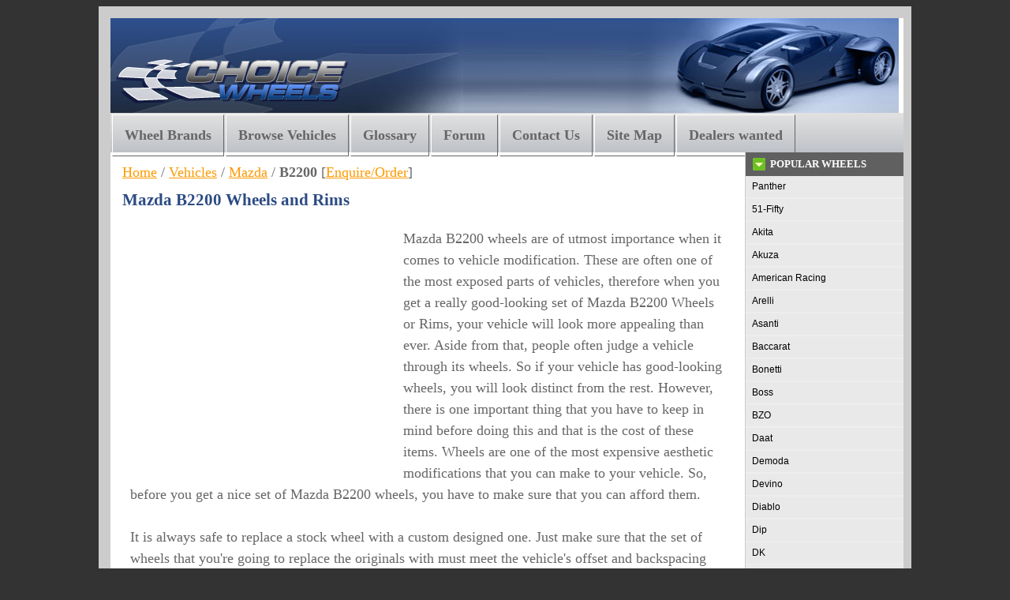

--- FILE ---
content_type: text/html
request_url: http://choicewheels.com/Vehicles/Mazda/B2200/
body_size: 3867
content:
<html>
<head>
	<title>Mazda B2200 Wheels and Rims</title>
	<meta name="Keywords" content="" />
	<meta name="Description" content="" />
	<link rel="stylesheet" href="/_css/default.css" type="text/css" />
	<link rel="stylesheet" href="/_css/forum.css" type="text/css" />
	<meta http-equiv="Content-Type" content="text/html; charset=windows-1252" />
	<meta name="title" content="Mazda B2200 Wheels and Rims" />
	<meta name="google-site-verification" content="AomewQKOgtT3LZHByfxUXc6-EgGkfx-8-zOZk4V0g28" />
</head>

<body bgcolor="#333333">
<center>
<table  border="0" width="1000" cellspacing="0" cellpadding="0">
<tr>
<td valign="top">
<div ID="Wrapper">

<table border="0" width="100%" cellspacing="0" cellpadding="0" bgcolor="#FFFFFF">
	
    <tr>
      <td colspan="2"><nobr><a href="/"  alt="Mazda B2200 Wheels and Rims" ><img border="0" src="/_images/header/Logo.jpg" alt="Mazda B2200 Wheels and Rims" width="446" height="120"  title="Mazda B2200 Wheels and Rims" /></a><img border="0"  title="Mazda B2200 Wheels and Rims"  src="/_images/Header/right.jpg" width="553" height="120"  alt="Mazda B2200 Wheels and Rims" /></nobr>
        <div ID="MainMenu"><table border="0" width="100%" cellspacing="0" cellpadding="0">
          <tr>
            <td ID="Browseby">
				<table>
					<tr>
						<td class="TopMenu"><a href="/Brands/">Wheel Brands</a></td><td class="TopMenu"><a href="/Vehicles/">Browse Vehicles</a></td><td class="TopMenu"><a href="/Glossary/">Glossary</a></td><td class="TopMenu"><a href="/Forum/">Forum</a></td><td class="TopMenu"><a href="/Contact/">Contact Us</a></td><td class="TopMenu"><a href="/Sitemap/">Site Map</a></td>
						<td class="TopMenu"><a href="/Dealers/">Dealers wanted</a></td>
					</tr>
				</table>	
          </tr>
        </table></div>
      </td>
    </tr>
    <tr>
      <td ID="Contents" valign="top">

	<!-- google_ad_section_start -->
	<a href="/">Home</a> / <a href="/Vehicles/">Vehicles</a> / <a href="/Vehicles/Mazda/">Mazda</a> / <strong>B2200</strong>
	 [<span><a href="/Order/">Enquire/Order</a></span>]
	<h1>Mazda B2200 Wheels and Rims</h1>
	
	
	<div style="min-height:350px;">
		<div style="float:left;padding:20px;padding-left:0px;">
<script type="text/javascript"><!--
google_ad_client = "pub-7668210605756367";
google_ad_width = 336;
google_ad_height = 280;
google_ad_format = "336x280_as";
google_ad_type = "text_image";
//2010-06-06: cw
google_ad_channel = "9759348752";
google_color_border = "FFFFFF";
google_color_bg = "FFFFFF";
google_color_link = "2C4B84";
google_color_text = "000000";
google_color_url = "333333";
//--></script>
<script type="text/javascript" src="https://pagead2.googlesyndication.com/pagead/show_ads.js">
</script>
</div>
		<div style="line-height:150%;"></div>
		<div style="line-height:150%;padding:10px;">Mazda B2200 wheels are of utmost importance when it comes to vehicle modification. These are often one of the most exposed parts of vehicles, therefore when you get a really good-looking set of Mazda B2200 Wheels or Rims, your vehicle will look more appealing than ever. Aside from that, people often judge a vehicle through its wheels. So if your vehicle has good-looking wheels, you will look distinct from the rest. However, there is one important thing that you have to keep in mind before doing this and that is the cost of these items. Wheels are one of the most expensive aesthetic modifications that you can make to your vehicle. So, before you get a nice set of Mazda B2200 wheels, you have to make sure that you can afford them.<br/><br/>It is always safe to replace a stock wheel with a custom designed one. Just make sure that the set of wheels that you're going to replace the originals with must meet the vehicle's offset and backspacing requirements. The wheel's offset refers to the distance from its mounting surface to the rim's true centerline. Backspacing, on the other hand, refers to the distance between the innermost edge of the wheel and its mounting surface.<br/><br/>For a wide selection of Mazda B2200 wheels, Choice Wheels is the top choice. We have a great selection to choose from making us the leading authority in Mazda B2200 wheels. Premium quality doesn't always mean high prices; you get the best Mazda B2200 wheels at great discounts.<br/><br/>There are a number of finishes available when it comes to your Mazda B2200 performance wheels. Chrome, one of the most popular finishes, resembles a glossy, lustrous texture which you can see your reflection in. Some wheels also are available in a silver finish. For more information, be sure to read the description of each listed wheel to see the finish available. Some popular finishes include Chrome, Black Lip, Glossy, Machined Lip, Gunmetal, and more.<br/><br/> </div>
	</div>

<br />
<center>
<nobr>
<img border="0" alt="Custom Mazda B2200 Wheels" src="/_images/Wheels/Wheel8.jpg" title="Custom Mazda Wheels"  width="150" height="150" style="margin-right:25px;" />
<img border="0" title="Mazda B2200 Wheels and Rims"  src="/_images/Wheels/Wheel10.jpg" width="150" height="150" style="margin-right:25px;"  alt="Mazda B2200 Wheels and Rims"  />
<img border="0" alt="Order Mazda Wheels" src="/_images/Wheels/Wheel14.jpg" title="Order Mazda Wheels"  width="150" height="150" style="margin-right:25px;" />
<img border="0"  alt="Mazda B2200 Rims" src="/_images/Wheels/Wheel6.jpg" width="150" height="150" style="margin-right:25px;"  title="Mazda B2200 Rims" />
</nobr>
<br />
</center>


<h1>&nbsp;Mazda&nbsp;B2200 Reviews</h1>
<table width="100%">

		<h2>Be the first person to write a review on Mazda.</h2>
	
<table width="100%" border="0" cellspacing="4" cellpadding="4">
<form action="/Review/default.asp" method="Post" name="frmReview">
<input type="hidden" name="txtPage" value="Mazda" />
<input type="hidden" name="txtType" value="VEHICLES" />
<input type="hidden" name="txtSub" value="B2200" />
  <tr> 
    <td width="26%" class="FieldTitleRequired">Title</td>
    <td width="74%">
      <input type="text" name="txtTitle" maxlength="100" size="30" value="" />
    </td>
  </tr>
  <tr> 
    <td width="26%" class="FieldTitleRequired">Review</td>
    <td width="74%">
      <textarea name="txtDescription" cols="30" rows="9"></textarea>
    </td>
  </tr>
  <tr> 
    <td width="26%" class="FieldTitleRequired">Your Name</td>
    <td width="74%">
      <input type="text" name="txtName" maxlength="50" size="30" value="">
    </td>
  </tr>
  <tr> 
    <td width="26%" class="FieldTitleRequired">Your Email</td>
    <td width="74%">
      <input type="text" name="txtEmail" maxlength="150" size="30" value="">
    </td>
  </tr>
  <tr> 
    <td width="26%" class="FieldTitleRequired">Rank This Product</td>
    <td width="74%">
      <input type="radio" name="nRank" value= "5" >
      Good 
      <input type="radio" name="nRank" value= "4" >
      4
      <input type="radio" name="nRank" value= "3" >
      3
      <input type="radio" name="nRank" value= "2" >
      2
      <input type="radio" name="nRank" value= "1"  >
      Poor
       </td>
  </tr>
	  <tr>
	  	<td class="FieldTitleRequired"></td>
	  	<td><img src="/Captcha/Image.asp" alt="Human Verification Code"  title="Human Verification Code" width="86" height="21"></td>
	  </tr>    
	<tr>
		<td nowrap class="FieldTitleRequired">Enter above number</td>
	  <td><input name="nCAPTCHA" type="text" id="nCAPTCHA" maxlength="8" /></td>
	</tr>   
  <tr>
    <td width="26%">&nbsp;</td>
    <td width="74%">
      <input type="submit" name="cmdSubmit" value="Submit" />
      <input type="reset" name="Submit2" value="Reset" />
    </td>
  </tr>  
 </form>
</table>
	<p> </p>
	
	
    <p>Many Mazda Authorized Dealers offer <strong>Free Shippping</strong> on their in-stock orders. With a bit of research, you should be able to find Wholesale Mazda Wheels and Rims or at least, you should never have to pay full retail price! It pays to shop around, discounted Mazda Wheels on sale will save you lots of money. If the price of new Mazda rims is still out of your budget, you might want to consider buying Used Mazda Wheels on eBay, or check your local classified listings for other bargains.</p>
    
	<script type="text/javascript"><!--
	google_ad_client = "pub-7668210605756367";
	google_ad_width = 728;
	google_ad_height = 90;
	google_ad_format = "728x90_as";
	google_ad_type = "text_image";
	
	google_ad_channel = "9759348752";
	google_color_border = "FFFFFF";
	google_color_bg = "FFFFFF";
	google_color_link = "2C4B84";
	google_color_text = "000000";
	google_color_url = "000000";
	//--></script>
	<script type="text/javascript" src="https://pagead2.googlesyndication.com/pagead/show_ads.js">
	</script>
	
      </td>
	  <td width="200" valign="top" align="center" style="border-left:1px solid #ccc;background-color:#eee;padding-top:0px;">
	  
		<div class="urbangreymenu">
		
			<h3 class="headerbar">Popular Wheels</h3>
			<ul>
				<li><a href="/brands/Panther_Wheels/">Panther</a></li>
<li><a href="/brands/51-Fifty_Wheels/">51-Fifty</a></li>
<li><a href="/brands/Akita_Wheels/">Akita</a></li>
<li><a href="/brands/Akuza_Wheels/">Akuza</a></li>
<li><a href="/brands/American_Racing_Wheels/">American Racing</a></li>
<li><a href="/brands/Arelli_Wheels/">Arelli</a></li>
<li><a href="/brands/Asanti_Wheels/">Asanti</a></li>
<li><a href="/brands/Baccarat_Wheels/">Baccarat</a></li>
<li><a href="/brands/Bonetti_Wheels/">Bonetti</a></li>
<li><a href="/brands/Boss_Wheels/">Boss</a></li>
<li><a href="/brands/BZO_Wheels/">BZO</a></li>
<li><a href="/brands/Daat_Wheels/">Daat</a></li>
<li><a href="/brands/Demoda_Wheels/">Demoda</a></li>
<li><a href="/brands/Devino_Wheels/">Devino</a></li>
<li><a href="/brands/Diablo_Wheels/">Diablo</a></li>
<li><a href="/brands/Dip_Wheels/">Dip</a></li>
<li><a href="/brands/DK_Wheels/">DK</a></li>
<li><a href="/brands/Dolce_Wheels/">Dolce</a></li>
<li><a href="/brands/Double_G_Wheels/">Double G</a></li>
<li><a href="/brands/Driv_Wheels/">Driv</a></li>

			</ul>
			
		</div>
	  
	  
		
	  </td>
    </tr>
    <tr>
      <td  colspan="3" ID="SubFooter">&nbsp;
        <a href="/">Home</a> | <a href="/AboutUs/">About us</a> | <a href="/signup/">Join</a> | <a href="/login.asp">Login</a> |  <a href="/Forum/">Forum</a> |  <a href="/Brands/">Brands</a> | <a href="/Vehicles/" $>Vehicles</a> | <a href="/Contact/">Contact Us</a> | <a href="/Sitemap/">Site Map</a><br />      
      </td>
    </tr>
    <tr>
      <td  colspan="3" ID="Footer">Copyright © 2005-2026 ChoiceWheels.com! All rights reserved.<br />
		Saturday, January 17, 2026&nbsp;9:46:43 PM - 103 Users Online<br/>

		</td>
    </tr>
  </table>
  </td>
  </tr>
  </table>
</center>
<script defer src="https://static.cloudflareinsights.com/beacon.min.js/vcd15cbe7772f49c399c6a5babf22c1241717689176015" integrity="sha512-ZpsOmlRQV6y907TI0dKBHq9Md29nnaEIPlkf84rnaERnq6zvWvPUqr2ft8M1aS28oN72PdrCzSjY4U6VaAw1EQ==" data-cf-beacon='{"version":"2024.11.0","token":"24386a23196e451ea3d87c58e5f88808","r":1,"server_timing":{"name":{"cfCacheStatus":true,"cfEdge":true,"cfExtPri":true,"cfL4":true,"cfOrigin":true,"cfSpeedBrain":true},"location_startswith":null}}' crossorigin="anonymous"></script>
</body>
</html>


--- FILE ---
content_type: text/html; charset=utf-8
request_url: https://www.google.com/recaptcha/api2/aframe
body_size: 269
content:
<!DOCTYPE HTML><html><head><meta http-equiv="content-type" content="text/html; charset=UTF-8"></head><body><script nonce="YPnQ5fL0dgEhFNwyzf2fUg">/** Anti-fraud and anti-abuse applications only. See google.com/recaptcha */ try{var clients={'sodar':'https://pagead2.googlesyndication.com/pagead/sodar?'};window.addEventListener("message",function(a){try{if(a.source===window.parent){var b=JSON.parse(a.data);var c=clients[b['id']];if(c){var d=document.createElement('img');d.src=c+b['params']+'&rc='+(localStorage.getItem("rc::a")?sessionStorage.getItem("rc::b"):"");window.document.body.appendChild(d);sessionStorage.setItem("rc::e",parseInt(sessionStorage.getItem("rc::e")||0)+1);localStorage.setItem("rc::h",'1768715205467');}}}catch(b){}});window.parent.postMessage("_grecaptcha_ready", "*");}catch(b){}</script></body></html>

--- FILE ---
content_type: text/css
request_url: http://choicewheels.com/_css/default.css
body_size: 1586
content:
	body, td{
		font-size:18px;
	}

	h1 {
		Color:#2C4B84;
		Font-Size:16pt;
	}
	h1 a{
		Color:Blue;
		Font-Size:16pt;
	}
	h2 {
		Color:#666666;
		Font-Size:14pt;
	}
	hr {
		Color:#2E508D;
		Height:1px;
	}
	A {
		Color:#FF9900;
	}
	#Footer {
		background-image:url('/_images/bg_footer.jpg');
		height:120px;
		text-align:center;
		color:#FFFFFF;
	}
	#SubFooter {
		background-image:url('/_images/bg_subfooter.gif');
		height:48px;
		color:#fff;
		text-align:center;
	}
#SubFooter a{	color:#fff; }
	
	#Footer A {
		Color:#FFFFFF;
		display:block;
		background-color:#333;
	}
	#Wrapper{
		Padding:15px;
		Background:#cccccc;
		width:1000px;
	}
	#MainMenu{
		Height:50px;
		background-image:url('/_images/bg_mainmenu.gif');
	}
	#Contents{
		width:800px;
		Padding:15px;
		Color:#666666;
		font-size:18px;
		line-height:120%;
	}
	#BrowseBy{
		color:#666666;
		font-size:12px;
		font-weight:bold;
	}
	#Browseby A {
		Color:#666666;
		text-decoration:None;
	}
	.TopMenu{
		padding:15px;
		Border-top:1px solid #FFFFFF;
		Border-Left:1px solid #FFFFFF;
		Border-right:1px solid #666666;
		Border-bottom:1px solid #666666;
		Font-Weight:Bold;
	}
	
	.FieldTitle {
	padding-right:4px;
	background-color:#EEEEEE;
	color:#666666;
	Text-Align:Right;
	Verticle-Align:top;
}
.FieldTitleRequired {
	padding-right:4px;
	text-Align:Right;
	Font-Weight:Bold;
	Verticle-Align:top;
	color:#183579;
	background-color:#EEEEEE;
}

	.ProductLinks {
		FONT-FAMILY: Trebuchet MS,Comic Sans MS,Verdina,Arial, Helvetica, sans-serif
		Font-Weight:Bold;
		color:#183579;
		Font-Size:14pt;
	}

	.ProductLinks A{
		FONT-FAMILY: Trebuchet MS,Comic Sans MS,Verdina,Arial, Helvetica, sans-serif
		Font-Weight:Bold;
		color:#183579;
		Font-Size:14pt;
	}
	
	.ProductContent {
		FONT-FAMILY: Trebuchet MS,Comic Sans MS,Verdina,Arial, Helvetica, sans-serif
		color:#183579;
		Font-Size:10pt;
	}

	



 
.thumbnail{
position: relative;
z-index: 0;
}

.thumbnail:hover{
background-color: transparent;
z-index: 50;
}

.thumbnail span{ /*CSS for enlarged image*/
position: absolute;
background-color: lightyellow;
padding: 5px;
left: -1000px;
border: 1px dashed gray;
visibility: hidden;
color: black;
text-decoration: none;
}

.thumbnail span img{ /*CSS for enlarged image*/
border-width: 0;
padding: 2px;
}

.thumbnail:hover span{ /*CSS for enlarged image on hover*/
visibility: visible;
top: 0;
left: 60px; /*position where enlarged image should offset horizontally */

}

 
.thumbnail{
position: relative;
z-index: 0;
}

.thumbnail:hover{
background-color: transparent;
z-index: 50;
}

.thumbnail span{ /*CSS for enlarged image*/
position: absolute;
background-color: lightyellow;
padding: 5px;
left: -1000px;
border: 1px dashed gray;
visibility: hidden;
color: black;
text-decoration: none;
}

.thumbnail span img{ /*CSS for enlarged image*/
border-width: 0;
padding: 2px;
}

.thumbnail:hover span{ /*CSS for enlarged image on hover*/
visibility: visible;
top: 0;
left: 60px; /*position where enlarged image should offset horizontally */

}








.urbangreymenu{
width: 200px; /*width of menu*/
text-align:left;
}

.urbangreymenu .headerbar{
font: bold 13px Verdana;
color: white;
background: #606060 url(/_images/menus/downgreen.gif) no-repeat 8px 6px; /*last 2 values are the x and y coordinates of bullet image*/
margin-bottom: 0; /*bottom spacing between header and rest of content*/
text-transform: uppercase;
padding: 7px 0 7px 31px; /*31px is left indentation of header text*/
}

.urbangreymenu ul{
list-style-type: none;
margin: 0;
padding: 0;
margin-bottom: 0; /*bottom spacing between each UL and rest of content*/
}

.urbangreymenu ul li{
padding-bottom: 2px; /*bottom spacing between menu items*/
}

.urbangreymenu ul li a{
font: normal 12px Arial;
color: black;
background: #E9E9E9;
display: block;
padding: 5px 0;
line-height: 17px;
padding-left: 8px; /*link text is indented 8px*/
text-decoration: none;
}

.urbangreymenu ul li a:visited{
color: black;
}

.urbangreymenu ul li a:hover{ /*hover state CSS*/
color: white;
background: black;
}

--- FILE ---
content_type: text/css
request_url: http://choicewheels.com/_css/forum.css
body_size: 337
content:
<!--
.fTable{
	Background-Color:#003333;	
}
.fHeader{
	Background-Color:#2F5882;
	Font-Weight:bold;
	Color:#FFFFFF;	
}
.fTopic{
	Background-Color:#AD9F7A;
	Font-Weight:bold;	
}
.fSubTopic{
	Background-Color:#F4F5F1;	
}

.fSubTopic a{
	Color:#2F5882;	
}

.fMessage{
	Background-Color:#AD9F7A;
}
.fPosts{
	background-color:#DAD3C2;
}
.fPostDate{
	background-color:#DAD3C2;
	text-align:center;
	font-size:8pt;
}
.fReplies{
	background-color:#DAD3C2;
	text-align:center;
}
.fViews{
	background-color:#DAD3C2;
	text-align:center;
}
.centered{
	text-align:center;
}
.fRow0{
	Background-Color:#DAD3C2;
}
.fRow1{
	Background-Color:#F4F5F1;
}
.fBreadCrumb, .fBreadCrumb A {
	Color:#FFFFFF;
}
HR {
	border: none;
	color: #7C6F51;
	height: 1px;
}
.Left{
	text-align:left;
}
//-->